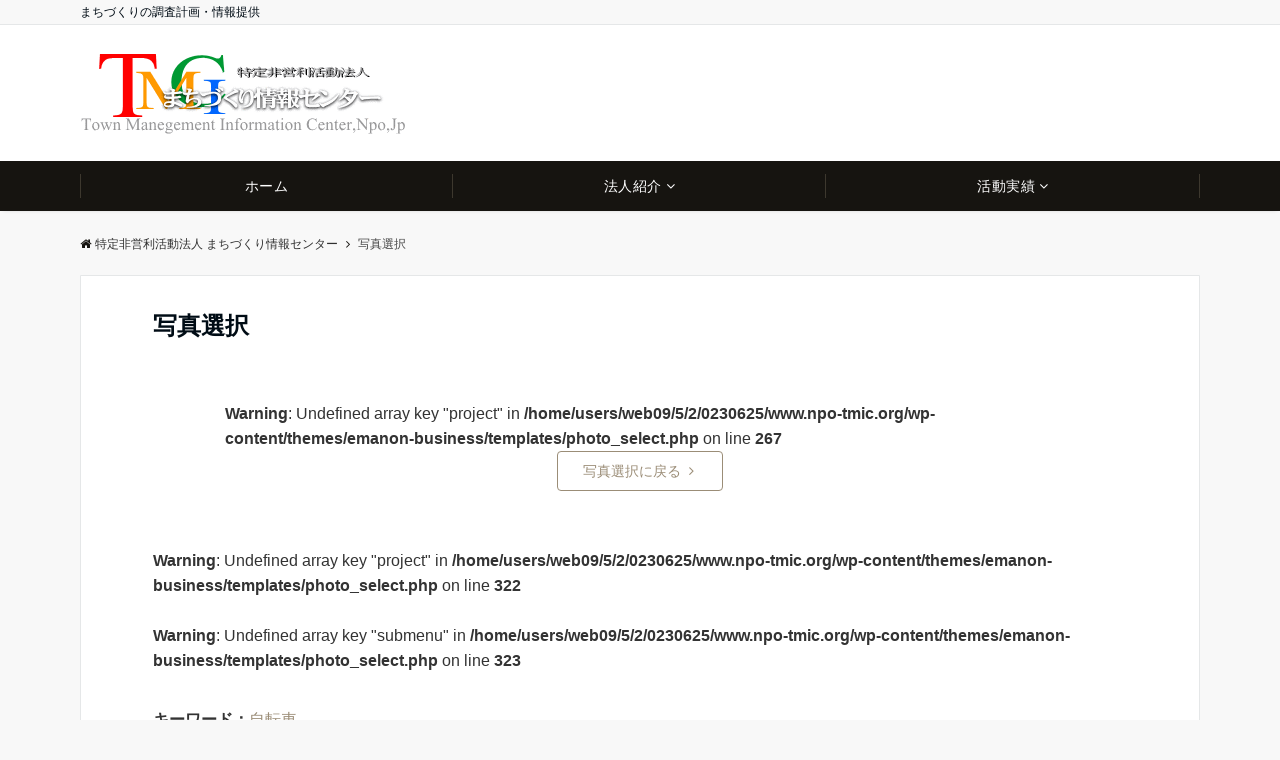

--- FILE ---
content_type: text/html; charset=UTF-8
request_url: http://www.npo-tmic.org/photo_select/?keywords=527&op=search
body_size: 11006
content:
<!DOCTYPE html>
<html lang="ja" dir="ltr">
<head prefix="og: http://ogp.me/ns# fb: http://ogp.me/ns/fb# article: http://ogp.me/ns/article#">
<meta charset="UTF-8">
<meta name="viewport" content="width=device-width,initial-scale=1.0">
<meta name="description" content="">
<title>写真選択 &#8211; 特定非営利活動法人 まちづくり情報センター</title>
<meta name='robots' content='max-image-preview:large' />
<link rel="alternate" type="application/rss+xml" title="特定非営利活動法人 まちづくり情報センター &raquo; フィード" href="http://www.npo-tmic.org/feed/" />
<link rel="alternate" type="application/rss+xml" title="特定非営利活動法人 まちづくり情報センター &raquo; コメントフィード" href="http://www.npo-tmic.org/comments/feed/" />
<link rel='stylesheet' id='wp-block-library-css'  href='http://www.npo-tmic.org/wp-includes/css/dist/block-library/style.min.css?ver=6.0.11' media='all' />
<style id='global-styles-inline-css'>
body{--wp--preset--color--black: #000000;--wp--preset--color--cyan-bluish-gray: #abb8c3;--wp--preset--color--white: #ffffff;--wp--preset--color--pale-pink: #f78da7;--wp--preset--color--vivid-red: #cf2e2e;--wp--preset--color--luminous-vivid-orange: #ff6900;--wp--preset--color--luminous-vivid-amber: #fcb900;--wp--preset--color--light-green-cyan: #7bdcb5;--wp--preset--color--vivid-green-cyan: #00d084;--wp--preset--color--pale-cyan-blue: #8ed1fc;--wp--preset--color--vivid-cyan-blue: #0693e3;--wp--preset--color--vivid-purple: #9b51e0;--wp--preset--color--dark-01: #3f5973;--wp--preset--color--dark-02: #8ba0b6;--wp--preset--color--dark-03: #9b8d77;--wp--preset--color--light-01: #5f83a8;--wp--preset--color--light-02: #bfcbd7;--wp--preset--color--light-03: #bfb6a8;--wp--preset--color--info: #007bff;--wp--preset--color--success: #00c851;--wp--preset--color--warning: #dc3545;--wp--preset--color--yellow: #f0ad4e;--wp--preset--color--orange: #f2852f;--wp--preset--color--purple: #9b51e0;--wp--preset--color--gray: #e5e7e8;--wp--preset--color--dark-gray: #b8bcc0;--wp--preset--color--light-black: #484848;--wp--preset--color--dark-white: #f8f8f8;--wp--preset--gradient--vivid-cyan-blue-to-vivid-purple: linear-gradient(135deg,rgba(6,147,227,1) 0%,rgb(155,81,224) 100%);--wp--preset--gradient--light-green-cyan-to-vivid-green-cyan: linear-gradient(135deg,rgb(122,220,180) 0%,rgb(0,208,130) 100%);--wp--preset--gradient--luminous-vivid-amber-to-luminous-vivid-orange: linear-gradient(135deg,rgba(252,185,0,1) 0%,rgba(255,105,0,1) 100%);--wp--preset--gradient--luminous-vivid-orange-to-vivid-red: linear-gradient(135deg,rgba(255,105,0,1) 0%,rgb(207,46,46) 100%);--wp--preset--gradient--very-light-gray-to-cyan-bluish-gray: linear-gradient(135deg,rgb(238,238,238) 0%,rgb(169,184,195) 100%);--wp--preset--gradient--cool-to-warm-spectrum: linear-gradient(135deg,rgb(74,234,220) 0%,rgb(151,120,209) 20%,rgb(207,42,186) 40%,rgb(238,44,130) 60%,rgb(251,105,98) 80%,rgb(254,248,76) 100%);--wp--preset--gradient--blush-light-purple: linear-gradient(135deg,rgb(255,206,236) 0%,rgb(152,150,240) 100%);--wp--preset--gradient--blush-bordeaux: linear-gradient(135deg,rgb(254,205,165) 0%,rgb(254,45,45) 50%,rgb(107,0,62) 100%);--wp--preset--gradient--luminous-dusk: linear-gradient(135deg,rgb(255,203,112) 0%,rgb(199,81,192) 50%,rgb(65,88,208) 100%);--wp--preset--gradient--pale-ocean: linear-gradient(135deg,rgb(255,245,203) 0%,rgb(182,227,212) 50%,rgb(51,167,181) 100%);--wp--preset--gradient--electric-grass: linear-gradient(135deg,rgb(202,248,128) 0%,rgb(113,206,126) 100%);--wp--preset--gradient--midnight: linear-gradient(135deg,rgb(2,3,129) 0%,rgb(40,116,252) 100%);--wp--preset--duotone--dark-grayscale: url('#wp-duotone-dark-grayscale');--wp--preset--duotone--grayscale: url('#wp-duotone-grayscale');--wp--preset--duotone--purple-yellow: url('#wp-duotone-purple-yellow');--wp--preset--duotone--blue-red: url('#wp-duotone-blue-red');--wp--preset--duotone--midnight: url('#wp-duotone-midnight');--wp--preset--duotone--magenta-yellow: url('#wp-duotone-magenta-yellow');--wp--preset--duotone--purple-green: url('#wp-duotone-purple-green');--wp--preset--duotone--blue-orange: url('#wp-duotone-blue-orange');--wp--preset--font-size--small: 13px;--wp--preset--font-size--medium: 20px;--wp--preset--font-size--large: 36px;--wp--preset--font-size--x-large: 42px;}body { margin: 0; }body{--wp--style--block-gap: 24px;}.wp-site-blocks > .alignleft { float: left; margin-right: 2em; }.wp-site-blocks > .alignright { float: right; margin-left: 2em; }.wp-site-blocks > .aligncenter { justify-content: center; margin-left: auto; margin-right: auto; }.wp-site-blocks > * { margin-block-start: 0; margin-block-end: 0; }.wp-site-blocks > * + * { margin-block-start: var( --wp--style--block-gap ); }.has-black-color{color: var(--wp--preset--color--black) !important;}.has-cyan-bluish-gray-color{color: var(--wp--preset--color--cyan-bluish-gray) !important;}.has-white-color{color: var(--wp--preset--color--white) !important;}.has-pale-pink-color{color: var(--wp--preset--color--pale-pink) !important;}.has-vivid-red-color{color: var(--wp--preset--color--vivid-red) !important;}.has-luminous-vivid-orange-color{color: var(--wp--preset--color--luminous-vivid-orange) !important;}.has-luminous-vivid-amber-color{color: var(--wp--preset--color--luminous-vivid-amber) !important;}.has-light-green-cyan-color{color: var(--wp--preset--color--light-green-cyan) !important;}.has-vivid-green-cyan-color{color: var(--wp--preset--color--vivid-green-cyan) !important;}.has-pale-cyan-blue-color{color: var(--wp--preset--color--pale-cyan-blue) !important;}.has-vivid-cyan-blue-color{color: var(--wp--preset--color--vivid-cyan-blue) !important;}.has-vivid-purple-color{color: var(--wp--preset--color--vivid-purple) !important;}.has-dark-01-color{color: var(--wp--preset--color--dark-01) !important;}.has-dark-02-color{color: var(--wp--preset--color--dark-02) !important;}.has-dark-03-color{color: var(--wp--preset--color--dark-03) !important;}.has-light-01-color{color: var(--wp--preset--color--light-01) !important;}.has-light-02-color{color: var(--wp--preset--color--light-02) !important;}.has-light-03-color{color: var(--wp--preset--color--light-03) !important;}.has-info-color{color: var(--wp--preset--color--info) !important;}.has-success-color{color: var(--wp--preset--color--success) !important;}.has-warning-color{color: var(--wp--preset--color--warning) !important;}.has-yellow-color{color: var(--wp--preset--color--yellow) !important;}.has-orange-color{color: var(--wp--preset--color--orange) !important;}.has-purple-color{color: var(--wp--preset--color--purple) !important;}.has-gray-color{color: var(--wp--preset--color--gray) !important;}.has-dark-gray-color{color: var(--wp--preset--color--dark-gray) !important;}.has-light-black-color{color: var(--wp--preset--color--light-black) !important;}.has-dark-white-color{color: var(--wp--preset--color--dark-white) !important;}.has-black-background-color{background-color: var(--wp--preset--color--black) !important;}.has-cyan-bluish-gray-background-color{background-color: var(--wp--preset--color--cyan-bluish-gray) !important;}.has-white-background-color{background-color: var(--wp--preset--color--white) !important;}.has-pale-pink-background-color{background-color: var(--wp--preset--color--pale-pink) !important;}.has-vivid-red-background-color{background-color: var(--wp--preset--color--vivid-red) !important;}.has-luminous-vivid-orange-background-color{background-color: var(--wp--preset--color--luminous-vivid-orange) !important;}.has-luminous-vivid-amber-background-color{background-color: var(--wp--preset--color--luminous-vivid-amber) !important;}.has-light-green-cyan-background-color{background-color: var(--wp--preset--color--light-green-cyan) !important;}.has-vivid-green-cyan-background-color{background-color: var(--wp--preset--color--vivid-green-cyan) !important;}.has-pale-cyan-blue-background-color{background-color: var(--wp--preset--color--pale-cyan-blue) !important;}.has-vivid-cyan-blue-background-color{background-color: var(--wp--preset--color--vivid-cyan-blue) !important;}.has-vivid-purple-background-color{background-color: var(--wp--preset--color--vivid-purple) !important;}.has-dark-01-background-color{background-color: var(--wp--preset--color--dark-01) !important;}.has-dark-02-background-color{background-color: var(--wp--preset--color--dark-02) !important;}.has-dark-03-background-color{background-color: var(--wp--preset--color--dark-03) !important;}.has-light-01-background-color{background-color: var(--wp--preset--color--light-01) !important;}.has-light-02-background-color{background-color: var(--wp--preset--color--light-02) !important;}.has-light-03-background-color{background-color: var(--wp--preset--color--light-03) !important;}.has-info-background-color{background-color: var(--wp--preset--color--info) !important;}.has-success-background-color{background-color: var(--wp--preset--color--success) !important;}.has-warning-background-color{background-color: var(--wp--preset--color--warning) !important;}.has-yellow-background-color{background-color: var(--wp--preset--color--yellow) !important;}.has-orange-background-color{background-color: var(--wp--preset--color--orange) !important;}.has-purple-background-color{background-color: var(--wp--preset--color--purple) !important;}.has-gray-background-color{background-color: var(--wp--preset--color--gray) !important;}.has-dark-gray-background-color{background-color: var(--wp--preset--color--dark-gray) !important;}.has-light-black-background-color{background-color: var(--wp--preset--color--light-black) !important;}.has-dark-white-background-color{background-color: var(--wp--preset--color--dark-white) !important;}.has-black-border-color{border-color: var(--wp--preset--color--black) !important;}.has-cyan-bluish-gray-border-color{border-color: var(--wp--preset--color--cyan-bluish-gray) !important;}.has-white-border-color{border-color: var(--wp--preset--color--white) !important;}.has-pale-pink-border-color{border-color: var(--wp--preset--color--pale-pink) !important;}.has-vivid-red-border-color{border-color: var(--wp--preset--color--vivid-red) !important;}.has-luminous-vivid-orange-border-color{border-color: var(--wp--preset--color--luminous-vivid-orange) !important;}.has-luminous-vivid-amber-border-color{border-color: var(--wp--preset--color--luminous-vivid-amber) !important;}.has-light-green-cyan-border-color{border-color: var(--wp--preset--color--light-green-cyan) !important;}.has-vivid-green-cyan-border-color{border-color: var(--wp--preset--color--vivid-green-cyan) !important;}.has-pale-cyan-blue-border-color{border-color: var(--wp--preset--color--pale-cyan-blue) !important;}.has-vivid-cyan-blue-border-color{border-color: var(--wp--preset--color--vivid-cyan-blue) !important;}.has-vivid-purple-border-color{border-color: var(--wp--preset--color--vivid-purple) !important;}.has-dark-01-border-color{border-color: var(--wp--preset--color--dark-01) !important;}.has-dark-02-border-color{border-color: var(--wp--preset--color--dark-02) !important;}.has-dark-03-border-color{border-color: var(--wp--preset--color--dark-03) !important;}.has-light-01-border-color{border-color: var(--wp--preset--color--light-01) !important;}.has-light-02-border-color{border-color: var(--wp--preset--color--light-02) !important;}.has-light-03-border-color{border-color: var(--wp--preset--color--light-03) !important;}.has-info-border-color{border-color: var(--wp--preset--color--info) !important;}.has-success-border-color{border-color: var(--wp--preset--color--success) !important;}.has-warning-border-color{border-color: var(--wp--preset--color--warning) !important;}.has-yellow-border-color{border-color: var(--wp--preset--color--yellow) !important;}.has-orange-border-color{border-color: var(--wp--preset--color--orange) !important;}.has-purple-border-color{border-color: var(--wp--preset--color--purple) !important;}.has-gray-border-color{border-color: var(--wp--preset--color--gray) !important;}.has-dark-gray-border-color{border-color: var(--wp--preset--color--dark-gray) !important;}.has-light-black-border-color{border-color: var(--wp--preset--color--light-black) !important;}.has-dark-white-border-color{border-color: var(--wp--preset--color--dark-white) !important;}.has-vivid-cyan-blue-to-vivid-purple-gradient-background{background: var(--wp--preset--gradient--vivid-cyan-blue-to-vivid-purple) !important;}.has-light-green-cyan-to-vivid-green-cyan-gradient-background{background: var(--wp--preset--gradient--light-green-cyan-to-vivid-green-cyan) !important;}.has-luminous-vivid-amber-to-luminous-vivid-orange-gradient-background{background: var(--wp--preset--gradient--luminous-vivid-amber-to-luminous-vivid-orange) !important;}.has-luminous-vivid-orange-to-vivid-red-gradient-background{background: var(--wp--preset--gradient--luminous-vivid-orange-to-vivid-red) !important;}.has-very-light-gray-to-cyan-bluish-gray-gradient-background{background: var(--wp--preset--gradient--very-light-gray-to-cyan-bluish-gray) !important;}.has-cool-to-warm-spectrum-gradient-background{background: var(--wp--preset--gradient--cool-to-warm-spectrum) !important;}.has-blush-light-purple-gradient-background{background: var(--wp--preset--gradient--blush-light-purple) !important;}.has-blush-bordeaux-gradient-background{background: var(--wp--preset--gradient--blush-bordeaux) !important;}.has-luminous-dusk-gradient-background{background: var(--wp--preset--gradient--luminous-dusk) !important;}.has-pale-ocean-gradient-background{background: var(--wp--preset--gradient--pale-ocean) !important;}.has-electric-grass-gradient-background{background: var(--wp--preset--gradient--electric-grass) !important;}.has-midnight-gradient-background{background: var(--wp--preset--gradient--midnight) !important;}.has-small-font-size{font-size: var(--wp--preset--font-size--small) !important;}.has-medium-font-size{font-size: var(--wp--preset--font-size--medium) !important;}.has-large-font-size{font-size: var(--wp--preset--font-size--large) !important;}.has-x-large-font-size{font-size: var(--wp--preset--font-size--x-large) !important;}
</style>
<link rel='stylesheet' id='contact-form-7-css'  href='http://www.npo-tmic.org/wp-content/plugins/contact-form-7/includes/css/styles.css?ver=5.6.4' media='all' />
<link rel='stylesheet' id='emanon-swiper-css-css'  href='http://www.npo-tmic.org/wp-content/themes/emanon-pro/lib/css/swiper.min.css?ver=6.0.11' media='all' />
<link rel='stylesheet' id='parent-style-css'  href='http://www.npo-tmic.org/wp-content/themes/emanon-pro/style.css?ver=1.6.4' media='all' />
<link rel='stylesheet' id='child-style-css'  href='http://www.npo-tmic.org/wp-content/themes/emanon-business/style.css?ver=1.6.4' media='all' />
<link rel='stylesheet' id='animate-css'  href='http://www.npo-tmic.org/wp-content/themes/emanon-pro/lib/css/animate.min.css?ver=6.0.11' media='all' />
<link rel='stylesheet' id='font-awesome-css'  href='http://www.npo-tmic.org/wp-content/themes/emanon-pro/lib/css/font-awesome.min.css?ver=1.6.4' media='all' />
<script src='http://www.npo-tmic.org/wp-includes/js/jquery/jquery.min.js?ver=3.6.0' id='jquery-js'></script>
<link rel="https://api.w.org/" href="http://www.npo-tmic.org/wp-json/" /><link rel="alternate" type="application/json" href="http://www.npo-tmic.org/wp-json/wp/v2/pages/949" /><link rel="EditURI" type="application/rsd+xml" title="RSD" href="http://www.npo-tmic.org/xmlrpc.php?rsd" />
<link rel="wlwmanifest" type="application/wlwmanifest+xml" href="http://www.npo-tmic.org/wp-includes/wlwmanifest.xml" /> 
<link rel="canonical" href="http://www.npo-tmic.org/photo_select/" />
<link rel='shortlink' href='http://www.npo-tmic.org/?p=949' />
<link rel="alternate" type="application/json+oembed" href="http://www.npo-tmic.org/wp-json/oembed/1.0/embed?url=http%3A%2F%2Fwww.npo-tmic.org%2Fphoto_select%2F" />
<link rel="alternate" type="text/xml+oembed" href="http://www.npo-tmic.org/wp-json/oembed/1.0/embed?url=http%3A%2F%2Fwww.npo-tmic.org%2Fphoto_select%2F&#038;format=xml" />
<style>
/*--main color--*/
.default-nav, .global-nav .menu-item .sub-menu .menu-item,.mb-horizontal-nav{background-color:#161410;}
.fa,.required,.widget-line a{color:#161410;}
#wp-calendar a{color:#161410;font-weight: bold;}
.cat-name, .sticky .cat-name{background-color:#161410;}
.pagination a:hover,.pagination.current{background-color:#161410;border:solid 1px #161410;}
.page-numbers:hover,.page-numbers.current{background-color:#161410;border:solid 1px #161410;}
.wpp-list li a:before{background-color:#161410;}
.loader{position:absolute;top:0;left:0;bottom:0;right:0;margin:auto;border-left:6px solid #161410;}
/*--link color--*/
.global-nav .current-menu-item > a,.global-nav .current-menu-item > a .fa,#modal-global-nav-container .current-menu-item a,#modal-global-nav-container .sub-menu .current-menu-item a,.side-widget .current-menu-item a,.mb-horizontal-nav-inner .current-menu-item a,.mb-horizontal-nav-inner .current-menu-item a .fa,.entry-title a:active,.pagination a,.post-nav .fa{color:#9b8d77;}
.global-nav-default > li:first-child:before, .global-nav-default > li:after{background-color:#9b8d77;}
.article-body a{color:#9b8d77;}
.follow-line a{color:#161410;}
.author-profile-text .author-name a{color:#9b8d77;}
.recommend-date a {display:block;text-decoration:none;color:#000c15;}
.next-page .post-page-numbers.current span{background-color:#b5b5b5;color:#fff;}
.next-page a span {background-color:#fff;color:#9b8d77;}
.comment-page-link .page-numbers{background-color:#fff;color:#9b8d77;}
.comment-page-link .current{background-color:#b5b5b5;color:#fff;}
.side-widget li a:after{color:#9b8d77;}
blockquote a, .box-default a, .box-info a{color:#9b8d77;}
.follow-user-url a:hover .fa{color:#9b8d77;}
.popular-post-rank{border-color:#9b8d77 transparent transparent transparent;}
/*--link hover--*/
a:hover,.global-nav a:hover,.side-widget a:hover,.side-widget li a:hover:before,#wp-calendar a:hover,.entry-title a:hover,.footer-follow-btn a:hover .fa{color:#b5b5b5;}
.featured-title h2:hover{color:#b5b5b5;}
.author-profile-text .author-name a:hover{color:#b5b5b5;}
follow-user-url a:hover .fa{color:#b5b5b5;}
.next-page a span:hover{background-color:#b5b5b5;color:#fff;}
.comment-page-link .page-numbers:hover{background-color:#b5b5b5;color:#fff;}
.tagcloud a:hover{border:solid 1px #b5b5b5;color:#b5b5b5;}
blockquote a:hover, .box-default a:hover, .box-info a:hover{color:#b5b5b5;}
#modal-global-nav-container .global-nav-default li a:hover{color:#b5b5b5;}
.side-widget li a:hover:after{color:#b5b5b5;}
.widget-contact a:hover .fa{color:#b5b5b5;}
#sidebar-cta{border:solid 4px #b5b5b5;}
.popular-post li a:hover .popular-post-rank{border-color:#b5b5b5 transparent transparent transparent;}
input[type="text"]:focus, input[type="email"]:focus, input[type="url"]:focus, input[type="password"]:focus, input[type="search"]:focus,
nput[type="search"]:focus, input[type="number"]:focus, input[type="tel"]:focus, input[type="date"]:focus, input[type="month"]:focus, input[type="week"]:focus, input[type="time"]:focus, input[type="datetime"]:focus, input[type="datetime-local"]:focus, input[type="color"]:focus, textarea:focus, select:focus {border: 1px solid #b5b5b5;outline: 0;}
input[type="search"]:focus + .search-submit, input[type="search"]:focus + .wp-block-search__button{background-color: #b5b5b5;border-color: #b5b5b5;color: #ffffff;}
/*--btn color--*/
.btn-more{background-color:#9b8d77;border:solid 1px #9b8d77;}
.btn a{background-color:#9b8d77;color:#fff;}
.btn a:hover{color:#fff;}
.btn-border{display:block;padding:8px 16px;border:solid 1px #9b8d77;}
.btn-border .fa{color:#9b8d77;}
.wp-block-post-excerpt__more-link{padding:8px 16px;border:solid 1px #9b8d77;}
.wp-block-post-excerpt__more-link::after{color:#9b8d77;}
input[type=submit]{background-color:#9b8d77;color:#fff;}
/* gutenberg File */
.wp-block-file .wp-block-file__button{display:inline-block;padding:8px 32px!important;border-radius:4px!important;line-height:1.5!important;border-bottom:solid 3px rgba(0,0,0,0.2)!important;background-color:#9b8d77!important;color:#fff!important;font-size:16px!important}
/* gutenberg button */
.wp-block-button a{text-decoration:none;}
/* gutenberg pullquote */
.wp-block-pullquote blockquote{margin:0!important;border:none!important;quotes:none!important;background-color:inherit!important;}
.wp-block-pullquote{border-top:3px solid #e2e5e8;border-bottom:3px solid #e2e5e8;color:#303030;}
/*--header-*/
.header-area-height{height:136px;}
.header-brand {line-height:136px;}
.header,.header-area-height-line #gnav{background-color:#fff;}
.top-bar{background-color:#f8f8f8;}
.site-description {color:#000c15}
.header-table .site-description{font-size:12px;}
.header-site-name a{color:#000c15}
.header-site-name a:hover{color:#b5b5b5;}
.header-logo img, .modal-header-logo img{max-height:60px;width:auto;}
.global-nav-line li a{color:#000c15;}
#mb-scroll-nav .header-site-name a{color:#000c15;font-size:16px;}
#mb-scroll-nav .header-site-name a:hover{color:#b5b5b5;}
@media screen and ( min-width: 768px ){
.header-site-name a{font-size:24px;}
.header-area-height,.header-widget{height:136px;}
.header-brand {line-height:136px;}
}
@media screen and ( min-width: 992px ){
.header-logo img{max-height:96px;width:auto;}
}
/*--modal menu--*/
.modal-menu{position:absolute;top:50%;right:0;-webkit-transform:translateY(-50%);transform:translateY(-50%);z-index:999;}
.modal-menu .modal-gloval-icon{float:left;margin-bottom:6px;}
.modal-menu .slicknav_no-text{margin:0;}
.modal-menu .modal-gloval-icon-bar{display:block;width:32px;height:3px;border-radius:4px;-webkit-transition:all 0.2s;transition:all 0.2s;}
.modal-menu .modal-gloval-icon-bar + .modal-gloval-icon-bar{margin-top:6px;}
.modal-menu .modal-menutxt{display:block;text-align:center;font-size:12px;font-size:1.2rem;color:#000c15;}
.modal-menu .modal-gloval-icon-bar{background-color:#9b8d77;}
#modal-global-nav-container{background-color:#fff;}
#modal-global-nav-container .modal-header-site-name a{color:#000c15;}
#modal-global-nav-container .global-nav li ul li{background-color:#fff;}
#modal-global-nav-container .global-nav-default li a{color:#000c15;}
/*--eyecatch section--*/
.header-eyecatch{position:relative;padding:64px 8px;}
.header-eyecatch:before{position:absolute;top:0;left:0;right:0;bottom:0;background:linear-gradient(135deg, #000, #000)fixed;opacity:0;content: "";z-index:100;}
.header-eyecatch-message h2{color:#fff;}
.header-eyecatch-message p{color:#fff;}
/*--slick slider for front page & LP--*/
.slick-slider{-moz-box-sizing:border-box;box-sizing:border-box;-webkit-user-select:none;-moz-user-select:none;-ms-user-select:none;user-select:none;-webkit-touch-callout:none;-khtml-user-select:none;-ms-touch-action:pan-y;touch-action:pan-y;-webkit-tap-highlight-color:rgba(0,0,0,0)}
.slick-list,.slick-slider{display:block;position:relative}
.slick-list{overflow:hidden;margin:0;padding:0}
.slick-list:focus{outline:0}
.slick-list.dragging{cursor:pointer;cursor:hand}
.slick-slider .slick-list,.slick-slider .slick-track{-webkit-transform:translate3d(0,0,0);-moz-transform:translate3d(0,0,0);-ms-transform:translate3d(0,0,0);-o-transform:translate3d(0,0,0);transform:translate3d(0,0,0)}
.slick-track{display:block;position:relative;top:0;left:0;margin:40px 0}
.slick-track:after,.slick-track:before{display:table;content:''}
.slick-track:after{clear:both}.slick-loading .slick-track{visibility:hidden}
.slick-slide{display:none;float:left;height:100%;min-height:1px}[dir='rtl']
.slick-slide{float:right}
.slick-slide.slick-loading img{display:none}
.slick-slide.dragging img{pointer-events:none}
.slick-initialized .slick-slide{display:block}
.slick-loading .slick-slide{visibility:hidden}
.slick-vertical .slick-slide{display:block;height:auto;border:solid 1px transparent}
.slick-arrow.slick-hidden{display:none}
.slick-next:before,.slick-prev:before{content:""}
.slick-next{display:block;position:absolute;top:50%;right:-11px;padding:0;width:16px;height:16px;border-color:#9b8d77;border-style:solid;border-width:3px 3px 0 0;background-color:transparent;cursor:pointer;text-indent:-9999px;-webkit-transform:rotate(45deg);-moz-transform:rotate(45deg);-ms-transform:rotate(45deg);-o-transform:rotate(45deg);transform:rotate(45deg)}
.slick-prev{display:block;position:absolute;top:50%;left:-11px;padding:0;width:16px;height:16px;border-color:#9b8d77;border-style:solid;border-width:3px 3px 0 0;background-color:transparent;cursor:pointer;text-indent:-9999px;-webkit-transform:rotate(-135deg);-moz-transform:rotate(-135deg);-ms-transform:rotate(-135deg);-o-transform:rotate(-135deg);transform:rotate(-135deg)}
@media screen and ( min-width: 768px ){
.slick-next{right:-32px;width:32px;height:32px;}
.slick-prev{left:-32px;width:32px;height:32px;}
}
/*---下ボーダー（2カラー）--*/
.front-top-widget-box h2, .front-bottom-widget-box h2{margin-bottom: -1px;}
.front-top-widget-box h2 > span, .front-bottom-widget-box h2 > span{display:inline-block;padding:0 4px 4px 0;border-bottom:solid 1px #161410;}
.entry-header {border-bottom:solid 1px #cccccc;}
.entry-header h2{margin-bottom: -1px;}
.entry-header h2 > span{display:inline-block;padding:0 4px 4px 0;border-bottom:solid 1px #161410;}
.archive-title {border-bottom:solid 1px #cccccc;}
.archive-title h1{margin-bottom: -1px;}
.archive-title h1 > span{display:inline-block;padding:0 4px 4px 0;border-bottom:solid 1px #161410;}
/*--h2 style--*/
/*---左ボーダー＋背景--*/
.article-body h2:not(.is-style-none):not([class*="wp-block-"]){padding:8px 0 8px 12px;border-left:solid 4px #161410;background-color:#cccccc;}
/*--h3 style--*/
/*---左ボーダー+下ボーダ--*/
.article-body h3:not([class*="wp-block-"]):not(.block-pr-box-heading):not(.block-cta-heading):not(.block-pricing-table-heading):not(.block-member-name):not(.showcase-box-heading),.page-bottom-widget h3{padding:6px 0 6px 12px;border-left:solid 4px #161410;border-bottom:solid 2px #cccccc;}
/*--h4 style--*/
/*--下ボーダー--*/
.article-body h4:not([class*="wp-block-"]):not(.is-style-none):not([class*="wp-block-"]){padding:4px 0;border-bottom:solid 2px #161410;}
/*--sidebar style--*/
/*---下ボーダー（2カラー）--*/
.side-widget-title {border-bottom:1px solid #cccccc;}
.side-widget-title h3 {margin-bottom: -1px;}
.side-widget-title span{display:inline-block;padding:0 4px 4px 0;border-bottom:solid 1px #161410;}
/*--read more--*/
.archive-header{padding:8px 16px 64px 16px;}
.read-more{position:absolute;right: 0;bottom:24px;left:0;text-align:center;}
.read-more .fa{margin:0 0 0 4px;}
.featured-date .read-more,.home .big-column .read-more,.archive .ar-big-column .read-more{position:absolute;right:0;bottom:32px;left:0;}
.home .big-column .btn-mid,.archive .ar-big-column .btn-mid{width: 80%;}
@media screen and ( min-width: 768px ){
.archive-header{padding:8px 16px 72px 16px;}
.home .one-column .read-more,.archive .ar-one-column .read-more,.search .ar-one-column .read-more{position:absolute;right:16px;bottom:20px;left:auto;}
.blog .one-column .read-more,.archive .ar-one-column .read-more,.search .ar-one-column .read-more{position:absolute;right:16px;bottom:20px;left:auto;}
.home .big-column .btn-mid,.archive .ar-big-column .btn-mid,.search .ar-big-column .btn-mid{width:20%;}
.blog .big-column .btn-mid,.archive .ar-big-column .btn-mid,.search .ar-big-column .btn-mid{width:20%;}
.home .one-column .read-more .btn-border,.archive .ar-one-column .read-more .btn-border,.search .ar-one-column .read-more .btn-border{display:inline;}
.blog .one-column .read-more .btn-border,.archive .ar-one-column .read-more .btn-border,.search .ar-one-column .read-more .btn-border{display:inline;}
}
/*--remodal's necessary styles--*/
html.remodal-is-locked{overflow:hidden;-ms-touch-action:none;touch-action:none}
.remodal{overflow:scroll;-webkit-overflow-scrolling:touch;}
.remodal,[data-remodal-id]{display:none}
.remodal-overlay{position:fixed;z-index:9998;top:-5000px;right:-5000px;bottom:-5000px;left:-5000px;display:none}
.remodal-wrapper{position:fixed;z-index:9999;top:0;right:0;bottom:0;left:0;display:none;overflow:auto;text-align:center;-webkit-overflow-scrolling:touch}
.remodal-wrapper:after{display:inline-block;height:100%;margin-left:-0.05em;content:""}
.remodal-overlay,.remodal-wrapper{-webkit-backface-visibility:hidden;backface-visibility:hidden}
.remodal{position:relative;outline:0;}
.remodal-is-initialized{display:inline-block}
/*--remodal's default mobile first theme--*/
.remodal-bg.remodal-is-opened,.remodal-bg.remodal-is-opening{-webkit-filter:blur(3px);filter:blur(3px)}.remodal-overlay{background:rgba(43,46,56,.9)}
.remodal-overlay.remodal-is-closing,.remodal-overlay.remodal-is-opening{-webkit-animation-duration:0.3s;animation-duration:0.3s;-webkit-animation-fill-mode:forwards;animation-fill-mode:forwards}
.remodal-overlay.remodal-is-opening{-webkit-animation-name:c;animation-name:c}
.remodal-overlay.remodal-is-closing{-webkit-animation-name:d;animation-name:d}
.remodal-wrapper{padding:16px}
.remodal{box-sizing:border-box;width:100%;-webkit-transform:translate3d(0,0,0);transform:translate3d(0,0,0);color:#2b2e38;background:#fff;}
.remodal.remodal-is-closing,.remodal.remodal-is-opening{-webkit-animation-duration:0.3s;animation-duration:0.3s;-webkit-animation-fill-mode:forwards;animation-fill-mode:forwards}
.remodal.remodal-is-opening{-webkit-animation-name:a;animation-name:a}
.remodal.remodal-is-closing{-webkit-animation-name:b;animation-name:b}
.remodal,.remodal-wrapper:after{vertical-align:middle}
.remodal-close{position:absolute;top:-32px;right:0;display:block;overflow:visible;width:32px;height:32px;margin:0;padding:0;cursor:pointer;-webkit-transition:color 0.2s;transition:color 0.2s;text-decoration:none;color:#fff;border:0;outline:0;background:#b5b5b5;}
.modal-global-nav-close{position:absolute;top:0;right:0;display:block;overflow:visible;width:32px;height:32px;margin:0;padding:0;cursor:pointer;-webkit-transition:color 0.2s;transition:color 0.2s;text-decoration:none;color:#fff;border:0;outline:0;background:#9b8d77;}
.remodal-close:focus,.remodal-close:hover{color:#2b2e38}
.remodal-close:before{font-family:Arial,Helvetica CY,Nimbus Sans L,sans-serif!important;font-size:32px;line-height:32px;position:absolute;top:0;left:0;display:block;width:32px;content:"\00d7";text-align:center;}
.remodal-cancel,.remodal-confirm{font:inherit;display:inline-block;overflow:visible;min-width:110px;margin:0;padding:9pt 0;cursor:pointer;-webkit-transition:background 0.2s;transition:background 0.2s;text-align:center;vertical-align:middle;text-decoration:none;border:0;outline:0}
.remodal-confirm{color:#fff;background:#81c784}
.remodal-confirm:focus,.remodal-confirm:hover{background:#66bb6a}
.remodal-cancel{color:#fff;background:#e57373}
.remodal-cancel:focus,.remodal-cancel:hover{background:#ef5350}
.remodal-cancel::-moz-focus-inner,.remodal-close::-moz-focus-inner,.remodal-confirm::-moz-focus-inner{padding:0;border:0}
@-webkit-keyframes a{0%{-webkit-transform:scale(1.05);transform:scale(1.05);opacity:0}to{-webkit-transform:none;transform:none;opacity:1}}
@keyframes a{0%{-webkit-transform:scale(1.05);transform:scale(1.05);opacity:0}to{-webkit-transform:none;transform:none;opacity:1}}
@-webkit-keyframes b{0%{-webkit-transform:scale(1);transform:scale(1);opacity:1}to{-webkit-transform:scale(0.95);transform:scale(0.95);opacity:0}}
@keyframes b{0%{-webkit-transform:scale(1);transform:scale(1);opacity:1}to{-webkit-transform:scale(0.95);transform:scale(0.95);opacity:0}}
@-webkit-keyframes c{0%{opacity:0}to{opacity:1}}
@keyframes c{0%{opacity:0}to{opacity:1}}
@-webkit-keyframes d{0%{opacity:1}to{opacity:0}}
@keyframes d{0%{opacity:1}to{opacity:0}}
@media only screen and (min-width:641px){.remodal{max-width:700px}}.lt-ie9 .remodal-overlay{background:#2b2e38}.lt-ie9 .remodal{width:700px}
/*--footer cta --*/
/*--footer--*/
.footer{background-color:#232323;color:#b5b5b5;}
.footer a,.footer .fa{color:#b5b5b5;}
.footer a:hover{color:#fff;}
.footer a:hover .fa{color:#fff;}
.footer-nav li{border-right:solid 1px #b5b5b5;}
.footer-widget-box h2,.footer-widget-box h3,.footer-widget-box h4,.footer-widget-box h5,.footer-widget-box h6{color:#b5b5b5;}
.footer-widget-box h3{border-bottom:solid 1px #b5b5b5;}
.footer-widget-box a:hover .fa{color:#fff;}
.footer-widget-box #wp-calendar caption{border:solid 1px #b5b5b5;border-bottom: none;}
.footer-widget-box #wp-calendar th{border:solid 1px #b5b5b5;}
.footer-widget-box #wp-calendar td{border:solid 1px #b5b5b5;}
.footer-widget-box #wp-calendar a:hover{color:#fff;}
.footer-widget-box .tagcloud a{border:solid 1px #b5b5b5;}
.footer-widget-box .tagcloud a:hover{border:solid 1px #fff;}
.footer-widget-box .wpp-list .wpp-excerpt, .footer-widget-box .wpp-list .post-stats, .footer-widget-box .wpp-list .post-stats a{color:#b5b5b5;}
.footer-widget-box .wpp-list a:hover{color:#fff;}
.footer-widget-box select{border:solid 1px #b5b5b5;color:#b5b5b5;}
.footer-widget-box .widget-contact a:hover .fa{color:#fff;}
@media screen and ( min-width: 768px ){.footer a:hover .fa{color:#b5b5b5;}}
/*--lp header image cover--*/
.lp-header{height:500px;}
.lp-header:before,.lp-header-image:before{position:absolute;top:0;left:0;right:0;bottom:0;background:linear-gradient(135deg, #000, #000)fixed;opacity:0.5;content: "";z-index: 100;}
.header-title, .header-target-message{color: #fff;}
.header-sub-title{color:#fff;}
.header-btn-bg a{border-bottom:none;border-radius:0;background-color:#9b8d77;color:#fff;}
.header-btn-bg a:hover{background-color:#9b8d77;border-radius:inherit;-webkit-transform:inherit;transform:inherit;color:#fff;}
.header-btn-bg:before{content:'';position:absolute;border:solid 3px #9b8d77;top:0;right:0;bottom:0;left:0;-webkit-transition:.2s ease-in-out;transition:.2s ease-in-out;z-index:-1;}
.header-btn-bg:hover:before{top:-8px;right:-8px;bottom:-8px;left:-8px}
@media screen and ( max-width: 767px ){
.header-message{right:0;left:0;}
}
@media screen and ( min-width: 768px ){
.header-message{right:0;left:0;}
}
/*--lp content section--*/
#lp-content-section {background-color:#f8f8f8;}
/*--wp block custom color--*/
.has-dark-01-color{color:#3f5973;}
.has-dark-02-color{color:#8ba0b6;}
.has-dark-03-color{color:#9b8d77;}
.has-dark-01-background-color{background-color:#3f5973;}
.has-dark-02-background-color{background-color:#8ba0b6;}
.has-dark-03-background-color{background-color:#9b8d77;}
.has-light-01-color{color:#5f83a8;}
.has-light-02-color{color:#bfcbd7;}
.has-light-03-color{color:#bfb6a8;}
.has-light-01-background-color{background-color:#5f83a8;}
.has-light-02-background-color{background-color:#bfcbd7;}
.has-light-03-background-color{background-color:#bfb6a8;}
/*--page custom css--*/
</style>
<style>
/*--benefit section--*/
.eb-benefit-section{background-color:#fff;}
.benefit-header h2{color:#000c15;}
.benefit-header p{color:#303030}
.benefit-box-list {background-color:#f4f4f4;}
.benefit-box-list:hover{background-color:#9b8d77;}
.benefit-box-detail h3{color:#000c15;}
.benefit-box-list p{color:#303030;}
.benefit-box-icon i{color:#9b8d77;}
.benefit-section-btn a{background-color:#9b8d77;color:#fff;}
.eb-price-section .bottom-arrow{display: none}

/*--contactfrom section--*/
.eb-contactfrom-section{background: #f4f4f4 url(http://www.npo-tmic.org/wp-content/themes/emanon-business/lib/images/axiom-pattern.png);}
.contactfrom-header h2{color:#000c15;}
.contactfrom-content p{color:#303030;}
.contactfrom-content-btn a{background-color:#9b8d77;color:#fff;}
.contactfrom-content-btn a:hover{background-color:rgba(0,0,0,0.2); color:#fff; -moz-box-shadow: 0px 1px 0px 0px rgba(0,0,0,0.2); box-shadow: 0px 1px 0px 0px rgba(0,0,0,0.2);}
.contactfrom-content input[type=submit]{background-color:#9b8d77;color:#fff;}
.contactfrom-content input[type=submit]:hover{background-color:rgba(0,0,0,0.2); color:#fff; -moz-box-shadow: 0px 1px 0px 0px rgba(0,0,0,0.2); box-shadow:0px 1px 0px 0px rgba(0,0,0,0.2);}
.contactfrom-content .wpcf7 {background-color:#fff;}
/*--btn--*/
.cta-popup-footer .btn{border-top:none;border-bottom: none;}
</style>
<script type="application/ld+json">{
			"@context": "http://schema.org",
			"@type": "BreadcrumbList",
			"itemListElement": [{
				"@type": "ListItem",
				"position": 1,
				"name": "特定非営利活動法人 まちづくり情報センター",
				"item": "http://www.npo-tmic.org/"
			}]
		}</script>
</head>
<body id="top" ontouchstart="" class="page-template page-template-templates page-template-photo_select page-template-templatesphoto_select-php page page-id-949 align-wide-layout">
<header id="header-wrapper" class="clearfix" itemscope itemtype="http://schema.org/WPHeader">
		<!--top bar-->
	<div class="top-bar">
		<div class="container">
			<div class="col12">
			<p class="site-description" itemprop="description">まちづくりの調査計画・情報提供</p>
			</div>
		</div>
	</div>
	<!--end top bar-->
		<!--header-->
	<div class="header">
		<div class="container header-area-height is-header-cta-tel">
						<div class="col12 header-brand">
			<div class="header-table">
<div class="header-logo"><a href="http://www.npo-tmic.org/" rel="home"><img loading="eager" width="325" height="96" src="http://www.npo-tmic.org/wp-content/uploads/2020/05/npo-tmic_mein_logo.gif" alt="特定非営利活動法人 まちづくり情報センター" ></a></div>
</div>
			</div>
									<!--modal menu-->
			<div class="modal-menu js-modal-menu">
				<a href="#modal-global-nav" data-remodal-target="modal-global-nav">
										<span class="modal-menutxt">Menu</span>
										<span class="modal-gloval-icon">
						<span class="modal-gloval-icon-bar"></span>
						<span class="modal-gloval-icon-bar"></span>
						<span class="modal-gloval-icon-bar"></span>
					</span>
				</a>
			</div>
			<!--end modal menu-->
		</div>
		<!--global nav-->
<div class="remodal" data-remodal-id="modal-global-nav" data-remodal-options="hashTracking:false">
	<button data-remodal-action="close" class="remodal-close modal-global-nav-close"></button>
	<div id="modal-global-nav-container">
		<div class="modal-header-logo"><a href="http://www.npo-tmic.org/"><img loading="eager" width="325" height="96"  src="http://www.npo-tmic.org/wp-content/uploads/2020/05/npo-tmic_mein_logo.gif" alt="特定非営利活動法人 まちづくり情報センター" ></a></div>
		<nav>
		<ul id="menu-%e3%83%a1%e3%82%a4%e3%83%b3%e3%83%a1%e3%83%8b%e3%83%a5%e3%83%bc" class="global-nav global-nav-default"><li id="menu-item-18" class="menu-item menu-item-type-custom menu-item-object-custom menu-item-home menu-item-18"><a href="http://www.npo-tmic.org">ホーム</a></li>
<li id="menu-item-19" class="menu-item menu-item-type-post_type menu-item-object-page menu-item-has-children menu-item-19"><a href="http://www.npo-tmic.org/about/">法人紹介</a>
<ul class="sub-menu">
	<li id="menu-item-54" class="menu-item menu-item-type-post_type menu-item-object-page menu-item-54"><a href="http://www.npo-tmic.org/about/points/">設立趣旨</a></li>
	<li id="menu-item-53" class="menu-item menu-item-type-post_type menu-item-object-page menu-item-53"><a href="http://www.npo-tmic.org/about/history/">設立に至るまでの経線</a></li>
	<li id="menu-item-52" class="menu-item menu-item-type-post_type menu-item-object-page menu-item-52"><a href="http://www.npo-tmic.org/about/area/">活動分野</a></li>
	<li id="menu-item-51" class="menu-item menu-item-type-post_type menu-item-object-page menu-item-51"><a href="http://www.npo-tmic.org/about/categories/">事業の種類</a></li>
	<li id="menu-item-50" class="menu-item menu-item-type-post_type menu-item-object-page menu-item-50"><a href="http://www.npo-tmic.org/about/organization/">組織機構</a></li>
	<li id="menu-item-49" class="menu-item menu-item-type-post_type menu-item-object-page menu-item-49"><a href="http://www.npo-tmic.org/about/access/">事務所所在地・連絡先</a></li>
	<li id="menu-item-48" class="menu-item menu-item-type-post_type menu-item-object-page menu-item-48"><a href="http://www.npo-tmic.org/about/compliance/">コンプライアンス</a></li>
</ul>
</li>
<li id="menu-item-66" class="menu-item menu-item-type-post_type menu-item-object-page menu-item-has-children menu-item-66"><a href="http://www.npo-tmic.org/activity/">活動実績</a>
<ul class="sub-menu">
	<li id="menu-item-69" class="menu-item menu-item-type-post_type menu-item-object-page menu-item-69"><a href="http://www.npo-tmic.org/activity/years/">年度別実績</a></li>
	<li id="menu-item-68" class="menu-item menu-item-type-post_type menu-item-object-page menu-item-68"><a href="http://www.npo-tmic.org/activity/themes/">テーマ別活動実績</a></li>
	<li id="menu-item-67" class="menu-item menu-item-type-post_type menu-item-object-page menu-item-67"><a href="http://www.npo-tmic.org/activity/independent_study/">自主研究紹介</a></li>
</ul>
</li>
</ul>		</nav>
			</div>
</div>
<!--end global nav-->	</div>
	<!--end header-->
</header>
<!--global nav-->
<div id="gnav" class="default-nav">
	<div class="container">
		<div class="col12">
			<nav id="menu">
			<ul id="menu-%e3%83%a1%e3%82%a4%e3%83%b3%e3%83%a1%e3%83%8b%e3%83%a5%e3%83%bc-1" class="global-nav global-nav-default"><li class="menu-item menu-item-type-custom menu-item-object-custom menu-item-home menu-item-18"><a href="http://www.npo-tmic.org">ホーム</a></li>
<li class="menu-item menu-item-type-post_type menu-item-object-page menu-item-has-children menu-item-19"><a href="http://www.npo-tmic.org/about/">法人紹介</a>
<ul class="sub-menu">
	<li class="menu-item menu-item-type-post_type menu-item-object-page menu-item-54"><a href="http://www.npo-tmic.org/about/points/">設立趣旨</a></li>
	<li class="menu-item menu-item-type-post_type menu-item-object-page menu-item-53"><a href="http://www.npo-tmic.org/about/history/">設立に至るまでの経線</a></li>
	<li class="menu-item menu-item-type-post_type menu-item-object-page menu-item-52"><a href="http://www.npo-tmic.org/about/area/">活動分野</a></li>
	<li class="menu-item menu-item-type-post_type menu-item-object-page menu-item-51"><a href="http://www.npo-tmic.org/about/categories/">事業の種類</a></li>
	<li class="menu-item menu-item-type-post_type menu-item-object-page menu-item-50"><a href="http://www.npo-tmic.org/about/organization/">組織機構</a></li>
	<li class="menu-item menu-item-type-post_type menu-item-object-page menu-item-49"><a href="http://www.npo-tmic.org/about/access/">事務所所在地・連絡先</a></li>
	<li class="menu-item menu-item-type-post_type menu-item-object-page menu-item-48"><a href="http://www.npo-tmic.org/about/compliance/">コンプライアンス</a></li>
</ul>
</li>
<li class="menu-item menu-item-type-post_type menu-item-object-page menu-item-has-children menu-item-66"><a href="http://www.npo-tmic.org/activity/">活動実績</a>
<ul class="sub-menu">
	<li class="menu-item menu-item-type-post_type menu-item-object-page menu-item-69"><a href="http://www.npo-tmic.org/activity/years/">年度別実績</a></li>
	<li class="menu-item menu-item-type-post_type menu-item-object-page menu-item-68"><a href="http://www.npo-tmic.org/activity/themes/">テーマ別活動実績</a></li>
	<li class="menu-item menu-item-type-post_type menu-item-object-page menu-item-67"><a href="http://www.npo-tmic.org/activity/independent_study/">自主研究紹介</a></li>
</ul>
</li>
</ul>			</nav>
		</div>
	</div>
</div>
<!--end global nav-->

<link rel="stylesheet" href="//cdn.jsdelivr.net/gh/fancyapps/fancybox@3.5.7/dist/jquery.fancybox.min.css" />
<style>
.photo-list div:first-child {
  margin-left: 0;
}

.fancybox-button--print {
  padding: 11px;
}

.fancybox-button--close {
  padding: 7px;
}

.fancybox-button--print svg path {
  stroke-width: 0;
}

.col3 p {
  margin-top: 10px;
  line-height: 125%;
}
</style>
<script src="//ajax.googleapis.com/ajax/libs/jquery/3.5.1/jquery.min.js"></script>
<script src="//cdn.jsdelivr.net/gh/fancyapps/fancybox@3.5.7/dist/jquery.fancybox.min.js"></script>
<script>
$(function() {
  var projectName = $('select[name="project"] option:selected').attr("class");
  var count = $('select[name="submenu"]').children().length;

  // 都市名の要素数分、for文で回す
  for(var i=0; i<count; i++) {
    var submenu = $('select[name="submenu"] option:eq(' + i + ')');
    if(submenu.attr("class") === projectName) {
      submenu.show();
    }else {
      if(submenu.attr("class") === "msg") {
        submenu.show();
        submenu.prop('selected',true);
      }else {
        submenu.hide();
      }
    }
  }
  
  $('select[name="project"]').change(function() {
		var projectName = $('select[name="project"] option:selected').attr("class");
		var count = $('select[name="submenu"]').children().length;
		
		// 都市名の要素数分、for文で回す
		for(var i=0; i<count; i++) {
			var submenu = $('select[name="submenu"] option:eq(' + i + ')');
			if(submenu.attr("class") === projectName) {
				submenu.show();
			}else {
				if(submenu.attr("class") === "msg") {
				  submenu.show();
				  submenu.prop('selected',true);
				}else {
					submenu.hide();
				}
			}
		}
	});
    
  // Step 1/3 - Create template for the button
  // =========================================
  $.fancybox.defaults.btnTpl.print = '<button data-fancybox-print class="fancybox-button fancybox-button--print" title="Print">' +
  '<svg xmlns="http://www.w3.org/2000/svg" xmlns:xlink="http://www.w3.org/1999/xlink" version="1.1" viewBox="0 0 129 129"><path d="m10.5,105h22.9v13.5c0,2.3 1.8,4.1 4.1,4.1h54c2.3,0 4.1-1.8 4.1-4.1v-13.5h22.9c2.3,0 4.1-1.8 4.1-4.1v-72.8c0-2.3-1.8-4.1-4.1-4.1h-22.9v-13.5c0-2.3-1.8-4.1-4.1-4.1h-54c-2.3,0-4.1,1.8-4.1,4.1v13.5h-22.9c-2.3,0-4.1,1.8-4.1,4.1v72.8c0,2.2 1.9,4.1 4.1,4.1zm76.9,9.4h-45.8v-33.8h45.8v33.8zm-45.8-99.8h45.8v9.4h-45.8v-9.4zm-27,17.6h22.9 54 22.9v64.6h-18.8v-16.2h7.3c2.3,0 4.1-1.8 4.1-4.1s-1.8-4.1-4.1-4.1h-11.4-54-11.3c-2.3,0-4.1,1.8-4.1,4.1s1.8,4.1 4.1,4.1h7.3v16.2h-18.9v-64.6z"/<path d="m86.2,53.3h10.6c2.3,0 4.1-1.8 4.1-4.1s-1.8-4.1-4.1-4.1h-10.6c-2.3,0-4.1,1.8-4.1,4.1s1.8,4.1 4.1,4.1z"/></svg>' +
  '</button>';
  
  // Step 2/3 - Make button clickable
  // ================================
  $('body').on('click', '[data-fancybox-print]', function() {
    function printElement(e) {
      var ifr = document.createElement('iframe');
      ifr.style='height: 0px; width: 0px; position: absolute'
      document.body.appendChild(ifr);

      $(e).clone().appendTo(ifr.contentDocument.body);
      ifr.contentWindow.print();

      ifr.parentElement.removeChild(ifr);
    }

    var instance = $.fancybox.getInstance();
    if(instance) {
      printElement(instance.current.$content)
    }
  });
  
  $("[data-fancybox]").fancybox({
    loop: true,
    toolbar : true,
    smallBtn : false,
    buttons : [
      // 'print',
      'close'
    ]
  });
});
</script>


<div class="content">
	<div class="container">
		<!--breadcrumb-->
	<div class="content-inner">
		<nav id="breadcrumb" class="breadcrumb rcrumbs clearfix">
			<ol class="breadcrumb__inner">
				<li class="breadcrumb__item"><a href="http://www.npo-tmic.org/"><i class="fa fa-home"></i>特定非営利活動法人 まちづくり情報センター</a><i class="fa fa-angle-right"></i></li><li class="breadcrumb__item"><span>写真選択</span></li></ol>
			</nav>
		</div><!--/.breadcrum-->
		<!--end breadcrumb-->		<!--main-->
		<main>
      <div class="col12">
        <article class="article content-page">
                    <header>
            <div class="article-header">
              <h1>写真選択</h1>
            </div>
                      </header>
                    <section class="article-body">
                          <!-- 全選択 -->
              <section class="article-body">
                <div class="col12">
                  <br />
<b>Warning</b>:  Undefined array key "project" in <b>/home/users/web09/5/2/0230625/www.npo-tmic.org/wp-content/themes/emanon-business/templates/photo_select.php</b> on line <b>267</b><br />
                  <p><a class="btn-border btn-sm" href="/photo_select/">写真選択に戻る <i class="fa fa-angle-right"></i></a></p>
                </div>
              </section>
              <br />
<b>Warning</b>:  Undefined array key "project" in <b>/home/users/web09/5/2/0230625/www.npo-tmic.org/wp-content/themes/emanon-business/templates/photo_select.php</b> on line <b>322</b><br />
<br />
<b>Warning</b>:  Undefined array key "submenu" in <b>/home/users/web09/5/2/0230625/www.npo-tmic.org/wp-content/themes/emanon-business/templates/photo_select.php</b> on line <b>323</b><br />
              <p class=""><strong>キーワード：</strong><a href="/photo_select/?keywords=527&op=search">自転車</a></p>
              <div class="photo-list clearfix">
                            <div class="col3">
                                <a href="http://www.npo-tmic.org/wp-content/uploads/2022/12/IMG_0463-1.jpg" data-fancybox="gallery" data-caption="この急坂を自転車で！！">
                  <img src="http://www.npo-tmic.org/wp-content/uploads/2022/12/IMG_0463-1.jpg" alt="この急坂を自転車で！！" />
                </a>
                                <p align="center">
                <small>この急坂を自転車で！！</small>
                                <br /><small><a href="/photo_select/?keywords=527&op=search">自転車</a></small>
                                </p>
              </div>
                            </div>
                      </section>
          <section class="article-body">
            <div class="col12">
              <p><a class="btn-border btn-sm" href="/photo_select/">写真選択に戻る <i class="fa fa-angle-right"></i></a></p>
            </div>
          </section>
                    <footer class="article-footer">
            <p>引用される場合は、出典として“特非）まちづくり情報センター”を明記してください。</p>
            <p>&nbsp;</p>
            <p><a class="btn-border btn-sm" href="/">ホームに戻る <i class="fa fa-angle-right"></i></a></p>
          </footer>
        </article>
      </div>
		</main>
		<!--end main-->
	</div>
</div>
<!--footer-->
<footer class="footer">
			


	<div class="container">
		<div class="col12">
			<div class="pagetop wow slideInUp"><a href="#top"><i class="fa fa-chevron-up" aria-hidden="true"></i><span class="br"></span>Page Top</a></div>						<ul id="menu-footer-nav" class="footer-nav">
			<li id="menu-item-91" class="menu-item menu-item-type-custom menu-item-object-custom menu-item-91"><a href="http://npo-tmic.org/kouzui/">洪水アーカイブ</a></li>
<li id="menu-item-92" class="menu-item menu-item-type-custom menu-item-object-custom menu-item-92"><a href="http://www.npo-tmic.org/simin-bousai/intro.php">市民防災まちづくり塾</a></li>
<li id="menu-item-93" class="menu-item menu-item-type-custom menu-item-object-custom menu-item-93"><a href="http://www.rfc.or.jp/">リバーフロント研究所</a></li>
						</ul>
						<div class="copyright">
<small><a href="http://www.npo-tmic.org">&copy;&nbsp;特定非営利活動法人 まちづくり情報センター</a><br class="br-sp"> Powered by <a href="https://wp-emanon.jp/" target="_blank" rel="nofollow noopener">Emanon</a></small>
</div>
		</div>
	</div>
</footer>
<!--end footer-->
<script src='http://www.npo-tmic.org/wp-content/plugins/contact-form-7/includes/swv/js/index.js?ver=5.6.4' id='swv-js'></script>
<script id='contact-form-7-js-extra'>
var wpcf7 = {"api":{"root":"http:\/\/www.npo-tmic.org\/wp-json\/","namespace":"contact-form-7\/v1"}};
</script>
<script src='http://www.npo-tmic.org/wp-content/plugins/contact-form-7/includes/js/index.js?ver=5.6.4' id='contact-form-7-js'></script>
<script src='http://www.npo-tmic.org/wp-content/themes/emanon-pro/lib/js/swiper.min.js?ver=6.0.11' id='emanon-swiper-js'></script>
<script src='http://www.npo-tmic.org/wp-content/themes/emanon-business/lib/js/custom.min.js?ver=6.0.11' id='emanon-child-custom-js'></script>
<script src='http://www.npo-tmic.org/wp-content/themes/emanon-pro/lib/js/master.js?ver=1.6.4' id='emanon-master-js'></script>
<script src='http://www.npo-tmic.org/wp-content/themes/emanon-pro/lib/js/custom.min.js?ver=1.6.4' id='emanon-custom-js'></script>
<script src='http://www.npo-tmic.org/wp-content/themes/emanon-pro/lib/js/cookie-min.js?ver=1.6.4' id='jquery-cookie-js'></script>
<script src='http://www.npo-tmic.org/wp-content/themes/emanon-pro/lib/js/wow.min.js?ver=1.6.4' id='emanon-wow-js'></script>
<script src='http://www.npo-tmic.org/wp-content/themes/emanon-pro/lib/js/wow-init-stop-mobile.js?ver=1.6.4' id='emanon-wow-init-js'></script>
<script src='http://www.npo-tmic.org/wp-includes/js/comment-reply.min.js?ver=6.0.11' id='comment-reply-js'></script>
</body>
</html>
